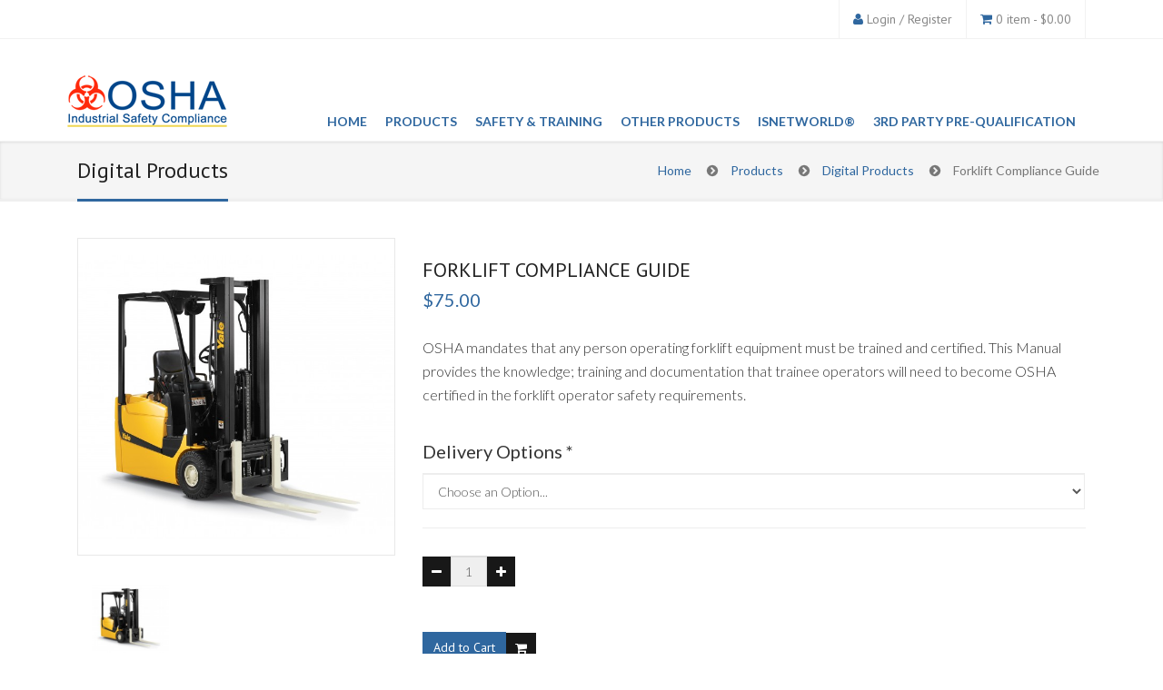

--- FILE ---
content_type: text/html; charset=UTF-8
request_url: https://www.customoshasafetymanual.com/featured/digital-products/posters-430.html
body_size: 9453
content:
<!DOCTYPE html>
<html lang="en">
<head>
<title>Forklift Compliance Guide - Digital Products - Products</title>
<meta charset="utf-8">
<meta name="description" content="&lt;p&gt;English Only - Image does not indicate product&lt;/p&gt;" />
<meta name="keywords" content="Forklift Compliance Guide" />
<meta name="robots" content="INDEX,FOLLOW" />
<link rel="icon" href="https://www.customoshasafetymanual.com/media/favicon/default/emailOshaComplianceFav.gif" type="image/x-icon" />
<link rel="shortcut icon" href="https://www.customoshasafetymanual.com/media/favicon/default/emailOshaComplianceFav.gif" type="image/x-icon" />
<meta name="viewport" content="width=device-width, initial-scale=1.0">

<link href='https://fonts.googleapis.com/css?family=PT+Sans:400,400italic,700,700italic' rel='stylesheet' type='text/css'>
<link href='https://fonts.googleapis.com/css?family=Lato:400,300,400italic,300italic,700,700italic,900' rel='stylesheet' type='text/css'>
<link href='https://fonts.googleapis.com/css?family=Exo:400,300,600,500,400italic,700italic,800,900' rel='stylesheet' type='text/css'>
<!--[if lt IE 7]>
<script type="text/javascript">
//<![CDATA[
    var BLANK_URL = 'https://www.customoshasafetymanual.com/js/blank.html';
    var BLANK_IMG = 'https://www.customoshasafetymanual.com/js/spacer.gif';
//]]>
</script>
<![endif]-->

<!--[if lt IE 9]>
<script src="https://www.customoshasafetymanual.com/skin/frontend/default/jollyany/js/html5.js"></script>
<![endif]-->

<!-- Enable media queries on older bgeneral_rowsers -->
<!--[if lt IE 9]>
<script src="https://www.customoshasafetymanual.com/skin/frontend/default/jollyany/js/respond.min.js"></script>
<![endif]-->

<script type="text/javascript">
//<![CDATA[
    var BASE_URL = 'https://www.customoshasafetymanual.com/';
//]]>
</script>

<link rel="stylesheet" type="text/css" href="https://www.customoshasafetymanual.com/js/calendar/calendar-win2k-1.css" />
<link rel="stylesheet" type="text/css" href="https://www.customoshasafetymanual.com/skin/frontend/default/jollyany/css/bootstrap.css" media="all" />
<link rel="stylesheet" type="text/css" href="https://www.customoshasafetymanual.com/skin/frontend/default/jollyany/style.css" media="all" />
<link rel="stylesheet" type="text/css" href="https://www.customoshasafetymanual.com/skin/frontend/default/jollyany/css/owl-carousel.css" media="all" />
<link rel="stylesheet" type="text/css" href="https://www.customoshasafetymanual.com/skin/frontend/default/jollyany/css/animate.min.css" media="all" />
<link rel="stylesheet" type="text/css" href="https://www.customoshasafetymanual.com/skin/frontend/default/jollyany/css/responsive.css" media="all" />
<link rel="stylesheet" type="text/css" href="https://www.customoshasafetymanual.com/skin/frontend/default/jollyany/css/flexslider.css" media="all" />
<link rel="stylesheet" type="text/css" href="https://www.customoshasafetymanual.com/skin/frontend/default/jollyany/switcher/css/switcher.css" media="all" />
<link rel="stylesheet" type="text/css" href="https://www.customoshasafetymanual.com/skin/frontend/base/default/css/featured/owl.carousel.css" media="all" />
<link rel="stylesheet" type="text/css" href="https://www.customoshasafetymanual.com/skin/frontend/base/default/css/featured/owl.theme.css" media="all" />
<link rel="stylesheet" type="text/css" href="https://www.customoshasafetymanual.com/skin/frontend/base/default/css/featured/owl.transitions.css" media="all" />
<link rel="stylesheet" type="text/css" href="https://www.customoshasafetymanual.com/skin/frontend/base/default/css/webandpeople/custommenu/custommenu.css" media="all" />
<link rel="stylesheet" type="text/css" href="https://www.customoshasafetymanual.com/skin/frontend/default/jollyany/css/prettyPhoto.css" media="all" />
<script type="text/javascript" src="https://www.customoshasafetymanual.com/js/jollyany/jquery.min.js"></script>
<script type="text/javascript" src="https://www.customoshasafetymanual.com/js/jollyany/jquery-ui.min.js"></script>
<script type="text/javascript" src="https://www.customoshasafetymanual.com/js/jollyany/bootstrap.min.js"></script>
<script type="text/javascript" src="https://www.customoshasafetymanual.com/js/prototype/prototype.js"></script>
<script type="text/javascript" src="https://www.customoshasafetymanual.com/js/lib/ccard.js"></script>
<script type="text/javascript" src="https://www.customoshasafetymanual.com/js/prototype/validation.js"></script>
<script type="text/javascript" src="https://www.customoshasafetymanual.com/js/scriptaculous/builder.js"></script>
<script type="text/javascript" src="https://www.customoshasafetymanual.com/js/scriptaculous/effects.js"></script>
<script type="text/javascript" src="https://www.customoshasafetymanual.com/js/scriptaculous/dragdrop.js"></script>
<script type="text/javascript" src="https://www.customoshasafetymanual.com/js/scriptaculous/controls.js"></script>
<script type="text/javascript" src="https://www.customoshasafetymanual.com/js/scriptaculous/slider.js"></script>
<script type="text/javascript" src="https://www.customoshasafetymanual.com/js/varien/js.js"></script>
<script type="text/javascript" src="https://www.customoshasafetymanual.com/js/varien/form.js"></script>
<script type="text/javascript" src="https://www.customoshasafetymanual.com/js/varien/menu.js"></script>
<script type="text/javascript" src="https://www.customoshasafetymanual.com/js/mage/translate.js"></script>
<script type="text/javascript" src="https://www.customoshasafetymanual.com/js/mage/cookies.js"></script>
<script type="text/javascript" src="https://www.customoshasafetymanual.com/js/varien/product_options.js"></script>
<script type="text/javascript" src="https://www.customoshasafetymanual.com/js/varien/product.js"></script>
<script type="text/javascript" src="https://www.customoshasafetymanual.com/js/varien/configurable.js"></script>
<script type="text/javascript" src="https://www.customoshasafetymanual.com/js/calendar/calendar.js"></script>
<script type="text/javascript" src="https://www.customoshasafetymanual.com/js/calendar/calendar-setup.js"></script>
<script type="text/javascript" src="https://www.customoshasafetymanual.com/js/best4mage/cpsp/jquery.history.min.js"></script>
<script type="text/javascript" src="https://www.customoshasafetymanual.com/skin/frontend/base/default/js/featured/noconflict.js"></script>
<script type="text/javascript" src="https://www.customoshasafetymanual.com/skin/frontend/base/default/js/featured/owl.carousel.js"></script>
<script type="text/javascript" src="https://www.customoshasafetymanual.com/skin/frontend/base/default/js/webandpeople/custommenu/custommenu.js"></script>
<!--[if lt IE 9]>
<script type="text/javascript" src="https://www.customoshasafetymanual.com/js/best4mage/cpsp/es5-sham.js"></script>
<![endif]-->


<link rel="stylesheet" type="text/css" href="https://www.customoshasafetymanual.com/skin/frontend/default/jollyany/switcher/css/blue.css" media="all" />

<script type="text/javascript">
//<![CDATA[
Mage.Cookies.path     = '/';
Mage.Cookies.domain   = '.www.customoshasafetymanual.com';
//]]>
</script>

<script type="text/javascript">
//<![CDATA[
optionalZipCountries = ["HK","IE","MO","PA"];
//]]>
</script>
<script type="text/javascript">//<![CDATA[
        var Translator = new Translate([]);
        //]]></script></head>
<body class=" catalog-product-view catalog-product-view product-posters categorypath-featured-digital-products-html category-digital-products" >
			<div id="topbar" class="clearfix">
	<div class="container">
		<div class="col-lg-6 col-md-6 col-sm-6 col-xs-12">
						
								</div><!-- end columns -->
		<div class="col-lg-6 col-md-6 col-sm-6 col-xs-12">
			<div class="topmenu">
				<span class="topbar-login"><i class="fa fa-user"></i> <a href="https://www.customoshasafetymanual.com/customer/account/">Login / Register</a></span>				
<span class="topbar-cart"><i class="fa fa-shopping-cart"></i> <a href="https://www.customoshasafetymanual.com/checkout/cart/">0 item - <span class="price">$0.00</span></a></span>
				<span class="top-search" onclick="toggleSearch()"><i class="fa fa-search"></i></span>
<div class="search" id="form-search-container" style="display:none">
	<form id="searchForm" action="https://www.customoshasafetymanual.com/catalogsearch/result/" method="get">
		<div class="input-group">
			<input id="search" type="text" name="q" value="" class="input-text form-control search" maxlength="128" placeholder="Search..."/>
			
			<span class="input-group-btn">
				<button type="submit" title="" class="button btn btn-primary"><i class="fa fa-search"></i></button>
			</span>
			<div id="search_autocomplete" class="search-autocomplete"></div>
			<script type="text/javascript">
			//<![CDATA[
				var searchForm = new Varien.searchForm('searchForm', 'search', '');
				searchForm.initAutocomplete('https://www.customoshasafetymanual.com/catalogsearch/ajax/suggest/', 'search_autocomplete');
			//]]>
			</script>
		</div>
	</form>
</div>

<script type="text/javascript">
	function toggleSearch(){
		jQuery(function($) {
			$('#form-search-container').fadeToggle( "fast", "linear" );
		});
	}
</script>			</div><!-- end top menu -->
			
			
			<div class="callus">
				<span class="topbar-phone">
<span class="pslogin-welcome-msg">
	
	</span></span>
			</div>
			
					</div><!-- end columns -->
	</div>
</div>


<header id="header-style-1">
	<div class="container">
		<div class="navbar yamm navbar-default">
			<div class="navbar-header">
				<button type="button" data-toggle="collapse" data-target="#navbar-collapse-1" class="navbar-toggle">
					<span class="icon-bar"></span>
					<span class="icon-bar"></span>
					<span class="icon-bar"></span>
				</button>
				
																						<div class="navbar-brand">
						<a href="https://www.customoshasafetymanual.com/" title="Osha - Industrial Safety Compliance">
							<img src="https://www.customoshasafetymanual.com/media/jollyany/logo/default/logo_1.png" alt="Osha - Industrial Safety Compliance" />
						</a>
					</div>
								
			</div>
			<div id="navbar-collapse-1" class="navbar-collapse collapse navbar-right">
				<div class="nav-container" id="wp-nav-container"></div>
<script type="text/javascript">
//<![CDATA[
var CUSTOMMENU_POPUP_WIDTH = 0;
var CUSTOMMENU_POPUP_TOP_OFFSET = 0;
var CUSTOMMENU_POPUP_DELAY_BEFORE_DISPLAYING = 150;
var CUSTOMMENU_POPUP_DELAY_BEFORE_HIDING = 100;
var CUSTOMMENU_RTL_MODE = 0;
var CUSTOMMENU_MOBILE_MENU_WIDTH_INIT = 771;
var wpCustommenuTimerShow = {};
var wpCustommenuTimerHide = {};
var wpActiveMenu = null;
var wpMobileMenuEnabled = 1;
var wpMenuAjaxUrl = '';
var wpMoblieMenuAjaxUrl = '';
var wpPopupMenuContent = '';
var wpMobileMenuContent = '';
if ($('wp-nav-container') != undefined) {
    $('wp-nav-container').update("    <div id=\"custommenu-loading\" class=\"\">\r\n        <div class=\"menu\">\r\n            <div class=\"parentMenu menu0\">\r\n                <a href=\"javascript:;\">\r\n                    <span><\/span>\r\n                <\/a>\r\n            <\/div>\r\n        <\/div>\r\n        <div class=\"clearBoth\"><\/div>\r\n    <\/div>\r\n    <div id=\"custommenu\" class=\"\" style=\"display:none;\">\r\n        <div class=\"menu\">\r\n            <div class=\"parentMenu menu0\">\r\n                <a href=\"javascript:;\">\r\n                    <span><\/span>\r\n                <\/a>\r\n            <\/div>\r\n        <\/div>\r\n        <div class=\"clearBoth\"><\/div>\r\n    <\/div>\r\n    <div id=\"custommenu-mobile\" class=\"\" style=\"display:none;\">\r\n        <div id=\"menu-button\" onclick=\"wpMenuButtonToggle()\">\r\n            <a href=\"javascript:void(0);\">\r\n                <span>Menu<\/span>\r\n            <\/a>\r\n        <\/div>\r\n        <div id=\"menu-content\" style=\"display:none;\">\r\n            <div id=\"menu-mobile-loading\" class=\"menu-mobile level0\">\r\n                <div class=\"parentMenu\">\r\n                    <a href=\"javascript:;\">\r\n                        <span><\/span>\r\n                    <\/a>\r\n                <\/div>\r\n            <\/div>\r\n            <div class=\"clearBoth\"><\/div>\r\n        <\/div>\r\n    <\/div>");
}
//]]>
</script>

<script type="text/javascript">
//<![CDATA[
Event.observe(document, 'dom:loaded', function(){
    $$('.skip-nav').each(function(element) {
        element.observe('click', function(event) {
            wpMenuButtonToggle();
        });
    });
});
//]]>
</script>
			</div>
		</div>
	</div>
</header>

		<section class="post-wrapper-top jt-shadow clearfix">
		<div class="container">
			<div class="col-lg-12">
				<h2>Digital Products</h2>
						
				<ul class="breadcrumb pull-right">
																		<li>
								<a href="https://www.customoshasafetymanual.com/" title="Go to Home Page">
									Home								</a>
							</li>
																								<li>
								<a href="https://www.customoshasafetymanual.com/featured.html" title="">
									Products								</a>
							</li>
																								<li>
								<a href="https://www.customoshasafetymanual.com/featured/digital-products.html" title="">
									Digital Products								</a>
							</li>
																								<li>Forklift Compliance Guide</li>
															</ul>
			</div>
		</div>
	</section>
		<section class="blog-wrapper">
					<div class="container">
					<script type="text/javascript">
    var optionsPrice = new Product.OptionsPrice({"priceFormat":{"pattern":"$%s","precision":2,"requiredPrecision":2,"decimalSymbol":".","groupSymbol":",","groupLength":3,"integerRequired":1},"includeTax":"false","showIncludeTax":false,"showBothPrices":false,"idSuffix":"_clone","oldPlusDisposition":0,"plusDisposition":0,"plusDispositionTax":0,"oldMinusDisposition":0,"minusDisposition":0,"productId":"237","productPrice":75,"productOldPrice":75,"priceInclTax":75,"priceExclTax":75,"skipCalculate":1,"defaultTax":8.75,"currentTax":0,"tierPrices":[],"tierPricesInclTax":[],"swatchPrices":null});
</script>

	<div class="shop_wrapper col-lg-12 col-md-12 col-sm-12 col-xs-12">
		
<form action="https://www.customoshasafetymanual.com/checkout/cart/add/uenc/aHR0cHM6Ly93d3cuY3VzdG9tb3NoYXNhZmV0eW1hbnVhbC5jb20vZmVhdHVyZWQvZGlnaXRhbC1wcm9kdWN0cy9wb3N0ZXJzLTQzMC5odG1sP19fX1NJRD1V/product/237/form_key/Ycm3SihvZqr3ywhw/" method="post" id="product_addtocart_form" class="cart">
	<input name="form_key" type="hidden" value="Ycm3SihvZqr3ywhw" />
	<div class="no-display">
		<input type="hidden" name="product" value="237" />
		<input type="hidden" name="related_product" id="related-products-field" value="" />
	</div>
	<div class="row">
		<div class="shop-left shop_item col-lg-4">
			
<div class="entry">
		<img src="https://www.customoshasafetymanual.com/media/catalog/product/cache/1/image/600x/9df78eab33525d08d6e5fb8d27136e95/f/o/forklift_compliance_guide.jpg" alt="Forklift Compliance Guide" title="Forklift Compliance Guide" class="img-responsive"/>	
	<div class="magnifier">
		<div class="buttons tooltips">
			<a href="https://www.customoshasafetymanual.com/media/catalog/product/cache/1/image/600x/9df78eab33525d08d6e5fb8d27136e95/f/o/forklift_compliance_guide.jpg" class="sf" title="" data-gal="prettyPhoto[product-gallery]"><span class="fa fa-search"></span></a>
			
						
							<a class="sg" rel="bookmark" href="https://www.customoshasafetymanual.com/catalog/product_compare/add/product/237/uenc/aHR0cHM6Ly93d3cuY3VzdG9tb3NoYXNhZmV0eW1hbnVhbC5jb20vZmVhdHVyZWQvZGlnaXRhbC1wcm9kdWN0cy9wb3N0ZXJzLTQzMC5odG1s/form_key/Ycm3SihvZqr3ywhw/" data-placement="bottom" data-toggle="tooltip" data-original-title="Compare">
					<span class="fa fa-retweet"></span>
				</a>
					</div>
	</div>
</div>
<div class="thumbnails clearfix">
	<div id="services" class="owl-carousel">
					<div class="item">
				<div class="entry first">
					<img alt="" class="img-responsive" src="https://www.customoshasafetymanual.com/media/catalog/product/cache/1/thumbnail/200x/9df78eab33525d08d6e5fb8d27136e95/f/o/forklift_compliance_guide.jpg">
					
					<div class="magnifier">
						<div class="buttons">
							<a href="https://www.customoshasafetymanual.com/media/catalog/product/cache/1/thumbnail/600x/9df78eab33525d08d6e5fb8d27136e95/f/o/forklift_compliance_guide.jpg" class="sf" title="" data-gal="prettyPhoto[product-gallery]"><span class="fa fa-search"></span></a>
						</div>
					</div>
				</div>
			</div>
			</div>
</div> 
		</div>
		<div class="shop-right col-lg-8">
			<div class="title">
				<h1 class="shorter product-name">Forklift Compliance Guide</h1>
								
									

	<p class="availability in-stock">Availability: <span>In stock</span></p>

<div class="price-box">
                                                            <span class="regular-price" id="product-price-237">
                                            <span class="price">$75.00</span>                                    </span>
                        
        </div>							</div>
			
			
			
			<div class="shop_desc">
				<p><p><span>OSHA mandates that any person operating forklift equipment must be trained and certified. This Manual provides the knowledge; training and documentation that trainee operators will need to become OSHA certified in the forklift operator safety requirements.</span></p></p>
			</div>
			
			
						
						
			
						
													<div class="featured-box featured-box-secundary bundle-box">
		<div class="box-content">

			<div class="product-options" id="product-options-wrapper">
				
    <dl>
            <dt><label class="required">Delivery Options *</label></dt>
        <dd class="last">
            <div class="input-box">
                <select name="super_attribute[137]" id="attribute137" class="form-control required-entry super-attribute-select">
                    <option>Choose an Option...</option>
                  </select>
              </div>
        </dd>
        </dl>
    <script type="text/javascript">
        var spConfig = new Product.Config({"attributes":{"137":{"id":"137","code":"delivery_options","label":"Delivery Options","options":[{"id":"5","label":"Electronic","price":"0","oldPrice":"0","products":["259"]},{"id":"6","label":"Hard Copy","price":"5","oldPrice":"5","products":["258"]}]}},"template":"$#{price}","basePrice":"75","oldPrice":"75","productId":"237","chooseText":"Choose an Option...","taxConfig":{"includeTax":false,"showIncludeTax":false,"showBothPrices":false,"defaultTax":8.75,"currentTax":0,"inclTaxTitle":"Incl. Tax"}});
    </script>
<script type="text/javascript">
//<![CDATA[
var DateOption = Class.create({

    getDaysInMonth: function(month, year)
    {
        var curDate = new Date();
        if (!month) {
            month = curDate.getMonth();
        }
        if (2 == month && !year) { // leap year assumption for unknown year
            return 29;
        }
        if (!year) {
            year = curDate.getFullYear();
        }
        return 32 - new Date(year, month - 1, 32).getDate();
    },

    reloadMonth: function(event)
    {
        var selectEl = event.findElement();
        var idParts = selectEl.id.split("_");
        if (idParts.length != 3) {
            return false;
        }
        var optionIdPrefix = idParts[0] + "_" + idParts[1];
        var month = parseInt($(optionIdPrefix + "_month").value);
        var year = parseInt($(optionIdPrefix + "_year").value);
        var dayEl = $(optionIdPrefix + "_day");

        var days = this.getDaysInMonth(month, year);

        //remove days
        for (var i = dayEl.options.length - 1; i >= 0; i--) {
            if (dayEl.options[i].value > days) {
                dayEl.remove(dayEl.options[i].index);
            }
        }

        // add days
        var lastDay = parseInt(dayEl.options[dayEl.options.length-1].value);
        for (i = lastDay + 1; i <= days; i++) {
            this.addOption(dayEl, i, i);
        }
    },

    addOption: function(select, text, value)
    {
        var option = document.createElement('OPTION');
        option.value = value;
        option.text = text;

        if (select.options.add) {
            select.options.add(option);
        } else {
            select.appendChild(option);
        }
    }
});
dateOption = new DateOption();
//]]>
</script>


<script type="text/javascript">
//<![CDATA[
enUS = {"m":{"wide":["January","February","March","April","May","June","July","August","September","October","November","December"],"abbr":["Jan","Feb","Mar","Apr","May","Jun","Jul","Aug","Sep","Oct","Nov","Dec"]}}; // en_US locale reference
Calendar._DN = ["Sunday","Monday","Tuesday","Wednesday","Thursday","Friday","Saturday"]; // full day names
Calendar._SDN = ["Sun","Mon","Tue","Wed","Thu","Fri","Sat"]; // short day names
Calendar._FD = 0; // First day of the week. "0" means display Sunday first, "1" means display Monday first, etc.
Calendar._MN = ["January","February","March","April","May","June","July","August","September","October","November","December"]; // full month names
Calendar._SMN = ["Jan","Feb","Mar","Apr","May","Jun","Jul","Aug","Sep","Oct","Nov","Dec"]; // short month names
Calendar._am = "AM"; // am/pm
Calendar._pm = "PM";

// tooltips
Calendar._TT = {};
Calendar._TT["INFO"] = "About the calendar";

Calendar._TT["ABOUT"] =
"DHTML Date/Time Selector\n" +
"(c) dynarch.com 2002-2005 / Author: Mihai Bazon\n" +
"For latest version visit: http://www.dynarch.com/projects/calendar/\n" +
"Distributed under GNU LGPL. See http://gnu.org/licenses/lgpl.html for details." +
"\n\n" +
"Date selection:\n" +
"- Use the \xab, \xbb buttons to select year\n" +
"- Use the " + String.fromCharCode(0x2039) + ", " + String.fromCharCode(0x203a) + " buttons to select month\n" +
"- Hold mouse button on any of the above buttons for faster selection.";
Calendar._TT["ABOUT_TIME"] = "\n\n" +
"Time selection:\n" +
"- Click on any of the time parts to increase it\n" +
"- or Shift-click to decrease it\n" +
"- or click and drag for faster selection.";

Calendar._TT["PREV_YEAR"] = "Prev. year (hold for menu)";
Calendar._TT["PREV_MONTH"] = "Prev. month (hold for menu)";
Calendar._TT["GO_TODAY"] = "Go Today";
Calendar._TT["NEXT_MONTH"] = "Next month (hold for menu)";
Calendar._TT["NEXT_YEAR"] = "Next year (hold for menu)";
Calendar._TT["SEL_DATE"] = "Select date";
Calendar._TT["DRAG_TO_MOVE"] = "Drag to move";
Calendar._TT["PART_TODAY"] = ' (' + "today" + ')';

// the following is to inform that "%s" is to be the first day of week
Calendar._TT["DAY_FIRST"] = "Display %s first";

// This may be locale-dependent. It specifies the week-end days, as an array
// of comma-separated numbers. The numbers are from 0 to 6: 0 means Sunday, 1
// means Monday, etc.
Calendar._TT["WEEKEND"] = "0,6";

Calendar._TT["CLOSE"] = "Close";
Calendar._TT["TODAY"] = "today";
Calendar._TT["TIME_PART"] = "(Shift-)Click or drag to change value";

// date formats
Calendar._TT["DEF_DATE_FORMAT"] = "%b %e, %Y";
Calendar._TT["TT_DATE_FORMAT"] = "%B %e, %Y";

Calendar._TT["WK"] = "Week";
Calendar._TT["TIME"] = "Time:";
//]]>
</script>

			</div>

		<div class="clearer"></div>
		</div>
	</div>
<div class="product-options-bottom">
    <div class="price-box">
                                                            <span class="regular-price" id="product-price-237_clone">
                                            <span class="price">$75.00</span>                                    </span>
                        
        </div>
<div class="shop_meta">
	<div class="pull-left">
		<div class="btn-shop">
			<div class="form-inline">
				<div class="form-group has-success has-feedback">
					<span onclick="minusQty('qty')"><i class="fa fa-minus"></i></span>
					<input type="text" class="form-control" title="Qty" value="1" name="qty" id="qty"/>
					<span onclick="plusQty('qty')"><i class="fa fa-plus"></i></span>
				</div>
			</div>
		</div>
	</div>
</div>

<div class="pull-left addtocartProduct">
	<div class="btn-shop">
		<a class="btn woo_btn btn-primary" href="#" onclick="productAddToCartForm.submit(this); return false">Add to Cart</a> 
		<a onclick="productAddToCartForm.submit(this); return false"><span><i class="fa fa-shopping-cart"></i></span></a>
	</div>
</div>
	
		<script type="text/javascript">
		function plusQty(qtyInput){
			if(jQuery('#'+qtyInput).attr('disabled')!='disabled'){
				qty = $(qtyInput).value;
				qty = parseInt(qty);
				qty++;
				$(qtyInput).value = qty;
			}
		}
		
		function minusQty(qtyInput){
			if(jQuery('#'+qtyInput).attr('disabled')!='disabled'){
				qty = $(qtyInput).value;
				qty = parseInt(qty);
				
				if(qty>1){
					qty--;
					$(qtyInput).value = qty;
				}
			}
		}
	</script>
</div>
																						</div>
		<div class="clearer"></div>
			
	</div>
</form>
<div class="clearfix"></div>
		
		
									<div id="shop_features" class="tabbable">
				<ul class="nav nav-tabs">
											<li class="active">
							<a href="#box-description" data-toggle="tab">
																	Description															</a>
						</li>
											<li>
							<a href="#box-additional" data-toggle="tab">
																	Aditional Information															</a>
						</li>
															
										
									</ul>
				<div class="tab-content">
											<div class="tab-pane active" id="box-description">
							    <div class="std">
        <p>English Only - Image does not indicate product</p>    </div>
						</div>
											<div class="tab-pane" id="box-additional">
							   <table class="table table-striped push-top">
        <tbody>
                    <tr>
                <th>Additional Information</th>
                <td>No</td>
            </tr>
                </tbody>
    </table>
						</div>
										
										
										
									</div>
			</div>
				
		
		<div class="col-md-6 product-shop">
			<div class="summary entry-summary">

				
				
				
			
				
				
				
				
							</div>
		</div>

	<div class="row" id="config-container">
		<div class="col-md-12 product-configurable">
			
		</div>
	</div>



<script type="text/javascript">
//<![CDATA[
	var productAddToCartForm = new VarienForm('product_addtocart_form');
	productAddToCartForm.submit = function(button, url) {
		if (this.validator.validate()) {
			var form = this.form;
			var oldUrl = form.action;

			if (url) {
			   form.action = url;
			}
			var e = null;
			try {
				this.form.submit();
			} catch (e) {
			}
			this.form.action = oldUrl;
			if (e) {
				throw e;
			}

			if (button && button != 'undefined') {
				button.disabled = true;
			}
		}
	}.bind(productAddToCartForm);

	productAddToCartForm.submitLight = function(button, url){
		if(this.validator) {
			var nv = Validation.methods;
			delete Validation.methods['required-entry'];
			delete Validation.methods['validate-one-required'];
			delete Validation.methods['validate-one-required-by-name'];
			// Remove custom datetime validators
			for (var methodName in Validation.methods) {
				if (methodName.match(/^validate-datetime-.*/i)) {
					delete Validation.methods[methodName];
				}
			}

			if (this.validator.validate()) {
				if (url) {
					this.form.action = url;
				}
				this.form.submit();
			}
			Object.extend(Validation.methods, nv);
		}
	}.bind(productAddToCartForm);
	
	function configProduct(){
		jQuery('html, body').animate({scrollTop:jQuery('#config-container').offset().top - 60}, 'slow');
	}
	jQuery('#super-product-table tbody tr:eq(0) .product-quantity input').val(1);
	var checkAddtionalTab = jQuery('#box-additional td').text();
	if(checkAddtionalTab == 'N/A' || checkAddtionalTab == 'No')
	{
		jQuery('.nav-tabs li:last').hide();
		jQuery('#box-additional').hide();
	}
//]]>
</script>


<div class="product-view">
    <div class="product-collateral">
                    </div>
</div>


	</div>

<script type="text/javascript">
    var lifetime = 3600;
    var expireAt = Mage.Cookies.expires;
    if (lifetime > 0) {
        expireAt = new Date();
        expireAt.setTime(expireAt.getTime() + lifetime * 1000);
    }
    Mage.Cookies.set('external_no_cache', 1, expireAt);
</script>
					</div>
				
			</section>
		
	

	
<section class="make-bg-full">
	<div class="calloutbox-full-mini">
<div class="container">
<div class="messagebox">
<h3>If you would like to speak with one of our customer support staff members please give us a call at</h3>
<a class="btn btn-dark btn-lg" href="#"><b>888&shy;-512&shy;-1295</b></a></div>
</div>
</div></section>


<!--<footer id="footer-style-2">
	<div class="container">
		<div class="col-lg-3 col-md-3 col-sm-6 col-xs-12">
			<div class="widget">
														<img src="" alt="" class="padding-top"/>
									<img src="" alt="" class="padding-top"/>
									
											</div>
		</div>
		<div class="col-lg-9 col-md-9 col-sm-6 col-xs-12">
			<div class="widget">
				<div class="title">
					<h3>Our Links</h3>
				</div>
				
				
			</div>
		</div>
		
		
	</div>
</footer>-->

<section id="copyrights">
	<div class="container">
		<div class="col-lg-5 col-md-6 col-sm-12">
			<div class="copyright-text">
				<p>&copy; 2019 Osha - Industrial Safety Compliance Store. All Rights Reserved.</p>
			</div>
		</div>
		<div class="col-lg-7 col-md-6 col-sm-12 clearfix">
			<div class="footer-menu">
				<ul class="menu">
										<ul><!--<li><a href="https://www.customoshasafetymanual.com/about-us/">About Us</a></li>-->
<li><a href="https://www.customoshasafetymanual.com/contacts/">Contact Us</a></li>
<li><a href="https://www.customoshasafetymanual.com/terms-of-use/" target="_blank">Terms of Use</a></li>
<li><a href="https://www.customoshasafetymanual.com/privacy-policy/?___store=default" target="_blank">Privacy Policy</a></li>
<!--<li><a href="https://www.customoshasafetymanual.com/industries-services/">Industries Services</a></li>--></ul>				</ul>
			</div>
		</div> 
	</div>
</section>
		
	<div class="dmtop">Scroll to Top</div>
<script src="https://www.customoshasafetymanual.com/skin/frontend/default/jollyany/js/menu.js"></script>
<script src="https://www.customoshasafetymanual.com/skin/frontend/default/jollyany/js/owl.carousel.min.js"></script>
<script src="https://www.customoshasafetymanual.com/skin/frontend/default/jollyany/js/jquery.parallax-1.1.3.js"></script>
<script src="https://www.customoshasafetymanual.com/skin/frontend/default/jollyany/js/jquery.simple-text-rotator.js"></script>
<script src="https://www.customoshasafetymanual.com/skin/frontend/default/jollyany/js/wow.min.js"></script>
<script src="https://www.customoshasafetymanual.com/skin/frontend/default/jollyany/js/jquery.fitvids.js"></script>
<script src="https://www.customoshasafetymanual.com/skin/frontend/default/jollyany/js/custom.js"></script>
<script src="https://www.customoshasafetymanual.com/skin/frontend/default/jollyany/js/jquery.isotope.min.js"></script>
<script src="https://www.customoshasafetymanual.com/skin/frontend/default/jollyany/js/custom-portfolio.js"></script>
<script src="https://www.customoshasafetymanual.com/skin/frontend/default/jollyany/rs-plugin/js/jquery.themepunch.plugins.min.js"></script>

	<script src="https://www.customoshasafetymanual.com/skin/frontend/default/jollyany/js/jquery.prettyPhoto.js"></script>
	<script type="text/javascript">
		jQuery('a[data-gal]').each(function() {
			jQuery(this).attr('rel', jQuery(this).data('gal'));
		});  	
		jQuery("a[data-gal^='prettyPhoto']").prettyPhoto({animationSpeed:'slow',slideshow:false,overlay_gallery: false,theme:'light_square',social_tools:false,deeplinking:false});
	</script>



<script type="text/javascript">
//<![CDATA[
if ($('custommenu') != undefined) {
    $('custommenu').update("<div class=\"menu\">\r\n    <div class=\"parentMenu menu0\">\r\n        <a href=\"https:\/\/www.customoshasafetymanual.com\/\">\r\n            <span>Home<\/span>\r\n        <\/a>\r\n    <\/div>\r\n<\/div>\r\n<div id=\"menu62\" class=\"menu act\" onmouseover=\"wpShowMenuPopup(this, event, 'popup62');\" onmouseout=\"wpHideMenuPopup(this, event, 'popup62', 'menu62')\">\n<div class=\"parentMenu\">\n<a  class=\"level0 act\" href=\"javascript:void(0);\" rel=\"https:\/\/www.customoshasafetymanual.com\/featured.html\">\n<span>Products<\/span>\n<\/a>\n<\/div>\n<\/div>\n<div id=\"menu56\" class=\"menu\" onmouseover=\"wpShowMenuPopup(this, event, 'popup56');\" onmouseout=\"wpHideMenuPopup(this, event, 'popup56', 'menu56')\">\n<div class=\"parentMenu\">\n<a  class=\"level0\" href=\"javascript:void(0);\" rel=\"https:\/\/www.customoshasafetymanual.com\/safety-and-training.html\">\n<span>Safety &amp; Training<\/span>\n<\/a>\n<\/div>\n<\/div>\n<div id=\"menu57\" class=\"menu\" onmouseover=\"wpShowMenuPopup(this, event, 'popup57');\" onmouseout=\"wpHideMenuPopup(this, event, 'popup57', 'menu57')\">\n<div class=\"parentMenu\">\n<a  class=\"level0\" href=\"javascript:void(0);\" rel=\"https:\/\/www.customoshasafetymanual.com\/other-products.html\">\n<span>Other Products<\/span>\n<\/a>\n<\/div>\n<\/div>\n<div id=\"menu58\" class=\"menu\" onmouseover=\"wpShowMenuPopup(this, event, 'popup58');\" onmouseout=\"wpHideMenuPopup(this, event, 'popup58', 'menu58')\">\n<div class=\"parentMenu\">\n<a  class=\"level0\" href=\"javascript:void(0);\" rel=\"https:\/\/www.customoshasafetymanual.com\/isnetworld.html\">\n<span>ISNetworld&reg;<\/span>\n<\/a>\n<\/div>\n<\/div>\n<div id=\"menu6\" class=\"menu\">\n<div class=\"parentMenu\">\n<a  class=\"level0\" href=\"https:\/\/www.customoshasafetymanual.com\/3rd-party-pre-qualification.html\">\n<span>3rd Party Pre-Qualification<\/span>\n<\/a>\n<\/div>\n<\/div>\r\n<div class=\"clearBoth\"><\/div>");
}
wpPopupMenuContent = "<div id=\"popup62\" class=\"wp-custom-menu-popup\" onmouseout=\"wpHideMenuPopup(this, event, 'popup62', 'menu62')\" onmouseover=\"wpPopupOver(this, event, 'popup62', 'menu62')\">\n<div class=\"block1\">\n<div class=\"column first odd\"><div class=\"itemMenu level1\"><a class=\"itemMenuName level1 act\" href=\"https:\/\/www.customoshasafetymanual.com\/featured\/digital-products.html\"><span>Digital Products<\/span><\/a><div class=\"itemSubMenu level1\"><div class=\"itemMenu level2\"><a class=\"itemMenuName level2\" href=\"https:\/\/www.customoshasafetymanual.com\/featured\/digital-products\/osha-safety-manuals.html\"><span>OSHA Safety Manuals<\/span><\/a><a class=\"itemMenuName level2\" href=\"https:\/\/www.customoshasafetymanual.com\/featured\/digital-products\/compliance-guides.html\"><span>Compliance Guides<\/span><\/a><\/div><\/div><\/div><\/div><div class=\"column last even\"><div class=\"itemMenu level1\"><a class=\"itemMenuName level1\" href=\"https:\/\/www.customoshasafetymanual.com\/featured\/hard-copy-products.html\"><span>Hard Copy Products<\/span><\/a><div class=\"itemSubMenu level1\"><div class=\"itemMenu level2\"><a class=\"itemMenuName level2\" href=\"https:\/\/www.customoshasafetymanual.com\/featured\/hard-copy-products\/osha-safety-manuals.html\"><span>OSHA Safety Manuals<\/span><\/a><a class=\"itemMenuName level2\" href=\"https:\/\/www.customoshasafetymanual.com\/featured\/hard-copy-products\/isnetworld-compliance-packages.html\"><span>ISNetworld Compliance<\/span><\/a><a class=\"itemMenuName level2\" href=\"https:\/\/www.customoshasafetymanual.com\/featured\/hard-copy-products\/posters.html\"><span>Posters<\/span><\/a><a class=\"itemMenuName level2\" href=\"https:\/\/www.customoshasafetymanual.com\/featured\/hard-copy-products\/compliance-guides.html\"><span>Compliance Guides<\/span><\/a><\/div><\/div><\/div><\/div>\n<div class=\"clearBoth\"><\/div>\n<\/div>\n<\/div>\n<div id=\"popup56\" class=\"wp-custom-menu-popup\" onmouseout=\"wpHideMenuPopup(this, event, 'popup56', 'menu56')\" onmouseover=\"wpPopupOver(this, event, 'popup56', 'menu56')\">\n<div class=\"block1\">\n<div class=\"column first odd\"><div class=\"itemMenu level1\"><a class=\"itemMenuName level1\" href=\"https:\/\/www.customoshasafetymanual.com\/safety-and-training\/pro-series-a1-and-a2.html\"><span>Pro Series A1 and A2<\/span><\/a><a class=\"itemMenuName level1\" href=\"https:\/\/www.customoshasafetymanual.com\/safety-and-training\/dvd-training-kits.html\"><span>DVD Training Kits<\/span><\/a><a class=\"itemMenuName level1\" href=\"https:\/\/www.customoshasafetymanual.com\/safety-and-training\/training-kit-booklets.html\"><span>Training Kit Booklets<\/span><\/a><a class=\"itemMenuName level1\" href=\"https:\/\/www.customoshasafetymanual.com\/safety-and-training\/employee-safety-training-booklets.html\"><span>Employee Safety Training<\/span><\/a><\/div><\/div><div class=\"column last even\"><div class=\"itemMenu level1\"><a class=\"itemMenuName level1\" href=\"https:\/\/www.customoshasafetymanual.com\/safety-and-training\/posters.html\"><span>Posters<\/span><\/a><a class=\"itemMenuName level1\" href=\"https:\/\/www.customoshasafetymanual.com\/safety-and-training\/safety-meetings-talks.html\"><span>Safety Meetings\/Talks<\/span><\/a><a class=\"itemMenuName level1\" href=\"https:\/\/www.customoshasafetymanual.com\/safety-and-training\/safety-awareness-videos.html\"><span>Safety Awareness Videos<\/span><\/a><a class=\"itemMenuName level1\" href=\"https:\/\/www.customoshasafetymanual.com\/safety-and-training\/safety-supplies.html\"><span>Safety Supplies<\/span><\/a><\/div><\/div>\n<div class=\"clearBoth\"><\/div>\n<\/div>\n<\/div>\n<div id=\"popup57\" class=\"wp-custom-menu-popup\" onmouseout=\"wpHideMenuPopup(this, event, 'popup57', 'menu57')\" onmouseover=\"wpPopupOver(this, event, 'popup57', 'menu57')\">\n<div class=\"block1\">\n<div class=\"column first odd\"><div class=\"itemMenu level1\"><a class=\"itemMenuName level1\" href=\"https:\/\/www.customoshasafetymanual.com\/other-products\/quality-assurance.html\"><span>Quality Assurance<\/span><\/a><a class=\"itemMenuName level1\" href=\"https:\/\/www.customoshasafetymanual.com\/other-products\/site-specific-safety-plans.html\"><span>Site-Specific Safety Plans<\/span><\/a><\/div><\/div><div class=\"column last even\"><div class=\"itemMenu level1\"><a class=\"itemMenuName level1\" href=\"https:\/\/www.customoshasafetymanual.com\/other-products\/ghs-compliance-products.html\"><span>Global Harmonization<\/span><\/a><a class=\"itemMenuName level1\" href=\"https:\/\/www.customoshasafetymanual.com\/other-products\/annual-service-agreements.html\"><span>Annual Service Agreements<\/span><\/a><\/div><\/div>\n<div class=\"clearBoth\"><\/div>\n<\/div>\n<\/div>\n<div id=\"popup58\" class=\"wp-custom-menu-popup\" onmouseout=\"wpHideMenuPopup(this, event, 'popup58', 'menu58')\" onmouseover=\"wpPopupOver(this, event, 'popup58', 'menu58')\">\n<div class=\"block1\">\n<div class=\"column first odd\"><div class=\"itemMenu level1\"><a class=\"itemMenuName level1\" href=\"https:\/\/www.customoshasafetymanual.com\/isnetworld\/isnetworld-ravs-chapters.html\"><span>ISNetworld RAVS Chapters<\/span><\/a><\/div><\/div><div class=\"column last even\"><div class=\"itemMenu level1\"><a class=\"itemMenuName level1\" href=\"https:\/\/www.customoshasafetymanual.com\/isnetworld\/isnetworld-compliance.html\"><span>ISNetworld Compliance<\/span><\/a><\/div><\/div>\n<div class=\"clearBoth\"><\/div>\n<\/div>\n<\/div>";
//]]>
</script>
<script type="text/javascript">
//<![CDATA[
wpMobileMenuContent = "<div id=\"menu-mobile-0\" class=\"menu-mobile level0\">\r\n    <div class=\"parentMenu\">\r\n        <a href=\"https:\/\/www.customoshasafetymanual.com\/\">\r\n            <span>Home<\/span>\r\n        <\/a>\r\n    <\/div>\r\n<\/div>\r\n<div id=\"menu-mobile-62\" class=\"menu-mobile level0 act\">\n<div class=\"parentMenu\">\n<a class=\"level0 act\" href=\"https:\/\/www.customoshasafetymanual.com\/featured.html\">\n<span>Products<\/span>\n<\/a>\n<span class=\"button\" rel=\"submenu-mobile-62\" onclick=\"wpSubMenuToggle(this, 'menu-mobile-62', 'submenu-mobile-62');\">&nbsp;<\/span>\n<\/div>\n<div id=\"submenu-mobile-62\" rel=\"level0\" class=\"wp-custom-menu-submenu\" style=\"display: none;\">\n<div id=\"menu-mobile-12\" class=\"itemMenu level1 act\"><div class=\"parentMenu\"><a class=\"itemMenuName level1 act\" href=\"https:\/\/www.customoshasafetymanual.com\/featured\/digital-products.html\"><span>Digital Products<\/span><\/a><span class=\"button\" rel=\"submenu-mobile-12\" onclick=\"wpSubMenuToggle(this, 'menu-mobile-12', 'submenu-mobile-12');\">&nbsp;<\/span><\/div><div id=\"submenu-mobile-12\" rel=\"level1\" class=\"wp-custom-menu-submenu level1\" style=\"display: none;\"><div id=\"menu-mobile-13\" class=\"itemMenu level2\"><div class=\"parentMenu\"><a class=\"itemMenuName level2\" href=\"https:\/\/www.customoshasafetymanual.com\/featured\/digital-products\/osha-safety-manuals.html\"><span>OSHA Safety Manuals<\/span><\/a><\/div><\/div><div id=\"menu-mobile-15\" class=\"itemMenu level2\"><div class=\"parentMenu\"><a class=\"itemMenuName level2\" href=\"https:\/\/www.customoshasafetymanual.com\/featured\/digital-products\/compliance-guides.html\"><span>Compliance Guides<\/span><\/a><\/div><\/div><div class=\"clearBoth\"><\/div><\/div><\/div><div id=\"menu-mobile-16\" class=\"itemMenu level1\"><div class=\"parentMenu\"><a class=\"itemMenuName level1\" href=\"https:\/\/www.customoshasafetymanual.com\/featured\/hard-copy-products.html\"><span>Hard Copy Products<\/span><\/a><span class=\"button\" rel=\"submenu-mobile-16\" onclick=\"wpSubMenuToggle(this, 'menu-mobile-16', 'submenu-mobile-16');\">&nbsp;<\/span><\/div><div id=\"submenu-mobile-16\" rel=\"level1\" class=\"wp-custom-menu-submenu level1\" style=\"display: none;\"><div id=\"menu-mobile-17\" class=\"itemMenu level2\"><div class=\"parentMenu\"><a class=\"itemMenuName level2\" href=\"https:\/\/www.customoshasafetymanual.com\/featured\/hard-copy-products\/osha-safety-manuals.html\"><span>OSHA Safety Manuals<\/span><\/a><\/div><\/div><div id=\"menu-mobile-18\" class=\"itemMenu level2\"><div class=\"parentMenu\"><a class=\"itemMenuName level2\" href=\"https:\/\/www.customoshasafetymanual.com\/featured\/hard-copy-products\/isnetworld-compliance-packages.html\"><span>ISNetworld Compliance<\/span><\/a><\/div><\/div><div id=\"menu-mobile-19\" class=\"itemMenu level2\"><div class=\"parentMenu\"><a class=\"itemMenuName level2\" href=\"https:\/\/www.customoshasafetymanual.com\/featured\/hard-copy-products\/posters.html\"><span>Posters<\/span><\/a><\/div><\/div><div id=\"menu-mobile-20\" class=\"itemMenu level2\"><div class=\"parentMenu\"><a class=\"itemMenuName level2\" href=\"https:\/\/www.customoshasafetymanual.com\/featured\/hard-copy-products\/compliance-guides.html\"><span>Compliance Guides<\/span><\/a><\/div><\/div><div class=\"clearBoth\"><\/div><\/div><\/div>\n<div class=\"clearBoth\"><\/div>\n<\/div>\n<\/div>\n<div id=\"menu-mobile-56\" class=\"menu-mobile level0\">\n<div class=\"parentMenu\">\n<a class=\"level0\" href=\"https:\/\/www.customoshasafetymanual.com\/safety-and-training.html\">\n<span>Safety &amp; Training<\/span>\n<\/a>\n<span class=\"button\" rel=\"submenu-mobile-56\" onclick=\"wpSubMenuToggle(this, 'menu-mobile-56', 'submenu-mobile-56');\">&nbsp;<\/span>\n<\/div>\n<div id=\"submenu-mobile-56\" rel=\"level0\" class=\"wp-custom-menu-submenu\" style=\"display: none;\">\n<div id=\"menu-mobile-22\" class=\"itemMenu level1\"><div class=\"parentMenu\"><a class=\"itemMenuName level1\" href=\"https:\/\/www.customoshasafetymanual.com\/safety-and-training\/pro-series-a1-and-a2.html\"><span>Pro Series A1 and A2<\/span><\/a><\/div><\/div><div id=\"menu-mobile-10\" class=\"itemMenu level1\"><div class=\"parentMenu\"><a class=\"itemMenuName level1\" href=\"https:\/\/www.customoshasafetymanual.com\/safety-and-training\/dvd-training-kits.html\"><span>DVD Training Kits<\/span><\/a><\/div><\/div><div id=\"menu-mobile-63\" class=\"itemMenu level1\"><div class=\"parentMenu\"><a class=\"itemMenuName level1\" href=\"https:\/\/www.customoshasafetymanual.com\/safety-and-training\/training-kit-booklets.html\"><span>Training Kit Booklets<\/span><\/a><\/div><\/div><div id=\"menu-mobile-43\" class=\"itemMenu level1\"><div class=\"parentMenu\"><a class=\"itemMenuName level1\" href=\"https:\/\/www.customoshasafetymanual.com\/safety-and-training\/employee-safety-training-booklets.html\"><span>Employee Safety Training<\/span><\/a><\/div><\/div><div id=\"menu-mobile-8\" class=\"itemMenu level1\"><div class=\"parentMenu\"><a class=\"itemMenuName level1\" href=\"https:\/\/www.customoshasafetymanual.com\/safety-and-training\/posters.html\"><span>Posters<\/span><\/a><\/div><\/div><div id=\"menu-mobile-47\" class=\"itemMenu level1\"><div class=\"parentMenu\"><a class=\"itemMenuName level1\" href=\"https:\/\/www.customoshasafetymanual.com\/safety-and-training\/safety-meetings-talks.html\"><span>Safety Meetings\/Talks<\/span><\/a><\/div><\/div><div id=\"menu-mobile-64\" class=\"itemMenu level1\"><div class=\"parentMenu\"><a class=\"itemMenuName level1\" href=\"https:\/\/www.customoshasafetymanual.com\/safety-and-training\/safety-awareness-videos.html\"><span>Safety Awareness Videos<\/span><\/a><\/div><\/div><div id=\"menu-mobile-42\" class=\"itemMenu level1\"><div class=\"parentMenu\"><a class=\"itemMenuName level1\" href=\"https:\/\/www.customoshasafetymanual.com\/safety-and-training\/safety-supplies.html\"><span>Safety Supplies<\/span><\/a><\/div><\/div>\n<div class=\"clearBoth\"><\/div>\n<\/div>\n<\/div>\n<div id=\"menu-mobile-57\" class=\"menu-mobile level0\">\n<div class=\"parentMenu\">\n<a class=\"level0\" href=\"https:\/\/www.customoshasafetymanual.com\/other-products.html\">\n<span>Other Products<\/span>\n<\/a>\n<span class=\"button\" rel=\"submenu-mobile-57\" onclick=\"wpSubMenuToggle(this, 'menu-mobile-57', 'submenu-mobile-57');\">&nbsp;<\/span>\n<\/div>\n<div id=\"submenu-mobile-57\" rel=\"level0\" class=\"wp-custom-menu-submenu\" style=\"display: none;\">\n<div id=\"menu-mobile-48\" class=\"itemMenu level1\"><div class=\"parentMenu\"><a class=\"itemMenuName level1\" href=\"https:\/\/www.customoshasafetymanual.com\/other-products\/quality-assurance.html\"><span>Quality Assurance<\/span><\/a><\/div><\/div><div id=\"menu-mobile-49\" class=\"itemMenu level1\"><div class=\"parentMenu\"><a class=\"itemMenuName level1\" href=\"https:\/\/www.customoshasafetymanual.com\/other-products\/site-specific-safety-plans.html\"><span>Site-Specific Safety Plans<\/span><\/a><\/div><\/div><div id=\"menu-mobile-50\" class=\"itemMenu level1\"><div class=\"parentMenu\"><a class=\"itemMenuName level1\" href=\"https:\/\/www.customoshasafetymanual.com\/other-products\/ghs-compliance-products.html\"><span>Global Harmonization<\/span><\/a><\/div><\/div><div id=\"menu-mobile-45\" class=\"itemMenu level1\"><div class=\"parentMenu\"><a class=\"itemMenuName level1\" href=\"https:\/\/www.customoshasafetymanual.com\/other-products\/annual-service-agreements.html\"><span>Annual Service Agreements<\/span><\/a><\/div><\/div>\n<div class=\"clearBoth\"><\/div>\n<\/div>\n<\/div>\n<div id=\"menu-mobile-58\" class=\"menu-mobile level0\">\n<div class=\"parentMenu\">\n<a class=\"level0\" href=\"https:\/\/www.customoshasafetymanual.com\/isnetworld.html\">\n<span>ISNetworld&reg;<\/span>\n<\/a>\n<span class=\"button\" rel=\"submenu-mobile-58\" onclick=\"wpSubMenuToggle(this, 'menu-mobile-58', 'submenu-mobile-58');\">&nbsp;<\/span>\n<\/div>\n<div id=\"submenu-mobile-58\" rel=\"level0\" class=\"wp-custom-menu-submenu\" style=\"display: none;\">\n<div id=\"menu-mobile-14\" class=\"itemMenu level1\"><div class=\"parentMenu\"><a class=\"itemMenuName level1\" href=\"https:\/\/www.customoshasafetymanual.com\/isnetworld\/isnetworld-ravs-chapters.html\"><span>ISNetworld RAVS Chapters<\/span><\/a><\/div><\/div><div id=\"menu-mobile-4\" class=\"itemMenu level1\"><div class=\"parentMenu\"><a class=\"itemMenuName level1\" href=\"https:\/\/www.customoshasafetymanual.com\/isnetworld\/isnetworld-compliance.html\"><span>ISNetworld Compliance<\/span><\/a><\/div><\/div>\n<div class=\"clearBoth\"><\/div>\n<\/div>\n<\/div>\n<div id=\"menu-mobile-6\" class=\"menu-mobile level0\">\n<div class=\"parentMenu\">\n<a class=\"level0\" href=\"https:\/\/www.customoshasafetymanual.com\/3rd-party-pre-qualification.html\">\n<span>3rd Party Pre-Qualification<\/span>\n<\/a>\n<\/div>\n<\/div>\r\n<div class=\"clearBoth\"><\/div>";
wpCustomMenuMobileToggle();
Event.observe(window, 'resize', function() {
    wpCustomMenuMobileToggle();
});
//]]>
</script>
</body>
</html>


--- FILE ---
content_type: text/css
request_url: https://www.customoshasafetymanual.com/skin/frontend/default/jollyany/css/responsive.css
body_size: 144
content:
@media (max-width: 1200px) {
	#topbar .social-icons{display:none}
	.footer-menu ul{float:left}
}
@media (max-width: 1020px){
	#topbar .callus{display:none}
}
@media (max-width: 800px) {
	
}
@media (max-width: 767px) {
	.group-featured-box .btn-shop .form-control{
	  display: inline-block;
	}
	
	.group-featured-box table.table tr .product-price{
		display:none
	}
	#topbar .container .col-xs-12{
		width:50%;
	}
}
@media (max-width: 640px) {
	#header-style-1 {
    padding-top: 5px;
}
	#topbar .col-xs-12, #topbar .container{padding:0 !important}
	#topbar .social-icons{display:none}
	#topbar .container .col-xs-12{
		width:100%;
	}
	#topbar .drop-box{display:none}
	#drop-currencies{margin-left:38%}
	#topbar .topmenu div.search{ border:none; box-shadow:0 0 0 0; position:static; margin:auto; width:300px}
	.footer-menu .menu li{display:block; width:100%; text-align:left; height:20px; line-height:20px}
	#topbar .top-search{display:none}

}

--- FILE ---
content_type: text/css
request_url: https://www.customoshasafetymanual.com/skin/frontend/default/jollyany/switcher/css/switcher.css
body_size: 1499
content:
.demo_changer{ 
    z-index: 900; 
    position: fixed;
    left: -231px;
    top: 80px; 
}

.demo_changer .dropdown-menu > li > a:hover, .dropdown-menu > li > a:focus {
	background:#fff;
}

.demo_changer select:active,
.demo_changer select:focus,
.demo_changer select:hover,
.demo_changer .button:active,
.demo_changer .button:focus,
.demo_changer .button:hover,
.demo_changer .btn:active,
.demo_changer .btn:focus,
.demo_changer .btn:hover,
.demo_changer .button:active,
.demo_changer .button:focus,
.demo_changer .button:hover {
	box-shadow:none !important;
}
.demo_changer .button {
    -moz-user-select: none;
    background-image: none;
    border: 1px solid #ddd;
    border-radius: 3px;
    cursor: pointer;
    display: inline-block;
    font-size: 14px;
    font-weight: normal;
	background:#fff;
    line-height: 1.42857;
    margin-bottom: 0;
	width:145px !important;
    padding: 6px 12px;
    text-align: center;
    vertical-align: middle;
    white-space: nowrap;
}
.demo_changer .img-thumbnail {
    height: 35px;
    margin-bottom: 5px;
    width: 46.5% !important;
    padding: 3px;
}
.demo_changer img {
    margin: 2.4px !important;
    width: 29px !important;
    height: 29px;
}

.demo_changer h4 {
	padding-bottom:0;
}
.demo_changer i {color:#fff;font-size:21px;}

.demo_changer .btn{ 
	margin-top:10px;
}
.demo_changer .demo-icon{
    cursor: pointer;
	text-align:center;
    float: right;
    height: 37px;
	line-height:40px;
	-webkit-border-radius:0 16px 16px 0;
	-moz-border-radius:0 16px 16px 0;
	border-radius:0 16px 16px 0;
    width: 40px;
}
.demo_changer .demo-icon:after {
	
	}
.demo_changer .form_holder {
	background: #fff;
    float: right;
	padding:20px;
    width: 230px;
}

.demo_changer .form_holder p{
    font-size: 12px;
}

.demo_changer .form_holder input{
    width: 55px;
	border-radius: 0 10px 10px 0;
	box-shadow: none;
}
.color_display_2 {
   clear: both;
    color: #FFFFFF;
    display: inline-block;
    font-size: 12px;
	width:31px !important;
	height:31px;
    margin-bottom: 7px;
    padding: 4px 10px;
    text-align: center;
    text-shadow: 0 -1px 0 rgba(0, 0, 0, 0.3);
    text-transform: uppercase;
	box-shadow: 0 1px 0 rgba(255, 255, 255, 0.3) inset, 0 0 2px rgba(255, 255, 255, 0.3) inset, 0 1px 2px rgba(0, 0, 0, 0.29);
}

.color_display_2 a{
    color: #fff;
    text-decoration: none;
}

.color_display_2 a:focus,
.color_display_2 a:hover {
    color: #ededed !important;
    text-decoration: none;
}


.predefined_styles{
    padding:0 5px;
}



@media only screen and (max-width: 1024px) {
.demo_changer{
    display: none;
}
} 

.demo_changer .btn {
	width:165px !important;
}


.bootstrap-select.show-menu-arrow.open > .btn {
    z-index: 2051;
}

.bootstrap-select .btn:focus {
    outline: thin dotted #333333 !important;
    outline: 5px auto -webkit-focus-ring-color !important;
    outline-offset: -2px;
}

.bootstrap-select.btn-group .btn .filter-option {
    overflow: hidden;
    position: absolute;
    left: 12px;
    right: 25px;
    text-align: left;
}

.bootstrap-select.btn-group .btn .caret {
    position: absolute;
    top: 50%;
    right: 12px;
    margin-top: -2px;
    vertical-align: middle;
}

.bootstrap-select.btn-group > .disabled,
.bootstrap-select.btn-group .dropdown-menu li.disabled > a {
    cursor: not-allowed;
}

.bootstrap-select.btn-group > .disabled:focus {
    outline: none !important;
}

.bootstrap-select.btn-group[class*="span"] .btn {
    width: 100%;
}

.bootstrap-select.btn-group .dropdown-menu {
    min-width: 100%;
    -moz-box-sizing: border-box;
    -webkit-box-sizing: border-box;
    box-sizing: border-box;
}

.bootstrap-select.btn-group .dropdown-menu.inner {
    position: static;
    border: 0;
    padding: 0;
    margin: 0;
    -webkit-border-radius: 0;
       -moz-border-radius: 0;
            border-radius: 0;
    -webkit-box-shadow: none;
       -moz-box-shadow: none;
            box-shadow: none;
}

.bootstrap-select.btn-group .dropdown-menu dt {
    display: block;
    padding: 3px 20px;
    cursor: default;
}

.bootstrap-select.btn-group .div-contain {
    overflow: hidden;
}

.bootstrap-select.btn-group .dropdown-menu li {
    position: relative;
}

.bootstrap-select.btn-group .dropdown-menu li > a.opt {
    position: relative;
    padding-left: 35px;
}

.bootstrap-select.btn-group .dropdown-menu li > a {
    cursor: pointer;
}

.bootstrap-select.btn-group .dropdown-menu li > dt small {
    font-weight: normal;
}

.bootstrap-select.btn-group.show-tick .dropdown-menu li.selected a i.check-mark {
    display: inline-block;
    position: absolute;
    right: 15px;
    margin-top: 2.5px;
}

.bootstrap-select.btn-group .dropdown-menu li a i.check-mark {
    display: none;
}

.bootstrap-select.btn-group.show-tick .dropdown-menu li a span.text {
    margin-right: 34px;
}

.bootstrap-select.btn-group .dropdown-menu li small {
    padding-left: 0.5em;
}

.bootstrap-select.btn-group .dropdown-menu li:not(.disabled) > a:hover small,
.bootstrap-select.btn-group .dropdown-menu li:not(.disabled) > a:focus small,
.bootstrap-select.btn-group .dropdown-menu li.active:not(.disabled) > a small {
    color: #64b1d8;
    color: rgba(255,255,255,0.4);
}

.bootstrap-select.btn-group .dropdown-menu li > dt small {
    font-weight: normal;
}

.bootstrap-select.show-menu-arrow .dropdown-toggle:before {
    content: '';
    display: inline-block;
    border-left: 7px solid transparent;
    border-right: 7px solid transparent;
    border-bottom: 7px solid #CCC;
    border-bottom-color: rgba(0, 0, 0, 0.2);
    position: absolute;
    bottom: -4px;
    left: 9px;
    display: none;
}

.bootstrap-select.show-menu-arrow .dropdown-toggle:after {
    content: '';
    display: inline-block;
    border-left: 6px solid transparent;
    border-right: 6px solid transparent;
    border-bottom: 6px solid white;
    position: absolute;
    bottom: -4px;
    left: 10px;
    display: none;
}

.bootstrap-select.show-menu-arrow.dropup .dropdown-toggle:before {
  bottom: auto;
  top: -3px;
  border-top: 7px solid #ccc;
  border-bottom: 0;
  border-top-color: rgba(0, 0, 0, 0.2);
}

.bootstrap-select.show-menu-arrow.dropup .dropdown-toggle:after {
  bottom: auto;
  top: -3px;
  border-top: 6px solid #ffffff;
  border-bottom: 0;
}

.bootstrap-select.show-menu-arrow.pull-right .dropdown-toggle:before {
    right: 12px;
    left: auto;
}
.bootstrap-select.show-menu-arrow.pull-right .dropdown-toggle:after {
    right: 13px;
    left: auto;
}

.bootstrap-select.show-menu-arrow.open > .dropdown-toggle:before,
.bootstrap-select.show-menu-arrow.open > .dropdown-toggle:after {
    display: block;
}

.bootstrap-select.btn-group .no-results {
    padding: 3px;
    background: #f5f5f5;
    margin: 0 5px;
}

.mobile-device {
    position: absolute;
    top: 0;
    left: 0;
    display: block !important;
    width: 100%;
    height: 100% !important;
    opacity: 0;
}

.bootstrap-select.fit-width {
    width: auto !important;
}

.bootstrap-select.btn-group.fit-width .btn .filter-option {
    position: static;
}

.bootstrap-select.btn-group.fit-width .btn .caret {
    position: static;
    top: auto;
    margin-top: -1px;
}

.control-group.error .bootstrap-select .dropdown-toggle{
    border-color: #b94a48;
}

.bootstrap-select-searchbox {
    padding: 4px 8px;
}

.bootstrap-select-searchbox input {
    margin-bottom: 0;
}


--- FILE ---
content_type: text/css
request_url: https://www.customoshasafetymanual.com/skin/frontend/base/default/css/webandpeople/custommenu/custommenu.css
body_size: 2402
content:
#custommenu {
    position: relative;
    font-size: 13px;
    padding: 0px 0px 0px 0px;
    width: 100%;
    border-radius: 2px;
    height: auto;
    margin: 0 auto;
}
/*IE7 fix*/
*:first-child+html #custommenu {
    z-index: 998;
}
div.menu {
    float: left;
    padding: 0px 0px 0px 0px;
    margin: 0px 0px 0px 0px;
}
div.menu a:link, div.menu a:visited {
    display: block;
    height: 40px;
        padding-left: 10px;
    padding-right: 10px;
}
div.menu a span {
    display: block;
    height: 28px;
    padding-right: 0px;
    padding-top: 12px;
}
div.menu a span:hover {
    cursor: pointer;
}
.menu.active > div > a.level0{
	color:#fff!important;
	background:#2F679F !important;
}

div.wp-custom-menu-popup {
    position: absolute;
    z-index: 1000;
    display: none;
    text-align: left;
    padding: 0px 0px 10px 0px;
    border-top: 0;
    width: 100%;
    margin-top: 10px;
}
div.menu a, div.wp-custom-menu-popup a {
    text-decoration: none;
    display:block;
    cursor: pointer;
    _height: 0;
    height: auto;
    line-height:13px;
}
div.level1 {
    margin-bottom: 5px;
}
div.level2 {
    margin-bottom: 5px;
}
div.level3 {
    margin-bottom: 5px;
    padding: 5px;
}
div.block2 {
    padding-top: 0px;
    padding-left: 10px;
    padding-right: 10px;
    display: block;
}
a.level1:link, a.level1:visited {
    margin-top: 10px;
    margin-bottom: 10px;
    padding: 5px 10px;
    border-radius: 2px;
}
a.level2:link, a.level2:visited {
    padding: 3px 10px;
    border-radius: 2px;
}
/* Clearfix */
div.block2:after {
    content: ".";
    display: block;
    clear: both;
    visibility: hidden;
    line-height: 0;
    height: 0;
}
html[xmlns] div.block2 {
    display: block;
}
* html div.block2 {
    height: 1%;
}
div.block2 p {
    margin-bottom: 3px;
    line-height: 120%;
    color: #000;
    font-size: 11px;
}
div.block2 p a {
    display: inline;
}
div.block2 a img {
    opacity: .9;
    filter: alpha(opacity=90);
}
div.block2 a:hover img {
    opacity: 1;
    filter: alpha(opacity=100);
-webkit-transition: all .2s ease-in-out;
-moz-transition: all .2s ease-in-out;
-ms-transition: all .2s ease-in-out;
transition: all .2s ease-in-out;
}
div.block2 .brand a:hover img {
    -webkit-transition: all 0;
    -moz-transition: all 0;
    -ms-transition: all 0;
    transition: all 0;
}
div.wp-custom-menu-popup hr {
    margin: 0px 0px 10px 0px;
}
/******************************************* COLUMN WIDTH ***************************** */
div.column {
    float: left;
    width: 50%; /* for 5 columns*/
    padding: 0px 1%;
    margin: 0px 0px 0px 0px;
}
/*end COLUMN WIDTH  */

div.itemSubMenu {
    margin-left: 0px;
}
.clearBoth {
    clear:both;
    height: 0;
    overflow: hidden;
}
div.level1 {
    margin-bottom: 0px;
}
/*BG*/
#custommenu {
}
div.wp-custom-menu-popup {
    background: #f1f1f1;
    box-shadow: 0px 15px 15px rgba(0, 0, 0, 0.3);
}
div.menu a:link, div.menu a:visited {
}
div.menu a:hover {

}
div.menu a, div.wp-custom-menu-popup a {
 -webkit-transition: all .1s linear;
-moz-transition: all .1s linear;
-ms-transition: all .1s linear;
transition: all .1s linear;
}
div.menu .brand a, div.wp-custom-menu-popup .brand a {
    -webkit-transition: all 0s linear;
    -moz-transition: all 0s linear;
    -ms-transition: all 0s linear;
    transition: all 0s linear;
}
div.menu.active a {
    color: #000 !important;
}
div.level3 {
    background: #fff;
}
/*FONTS*/
div.menu {
        font-weight: normal;
    font-size: 14px;
    text-transform: uppercase;
    font-family: 'Lato',sans-serif;
    margin-top: 18px;
    height: 30px;
}
a.level1:link, a.level1:visited {
	text-transform: none;
	font-weight: normal;
	font-size: 16px;
}
a.level2:link, a.level2:visited {
	font-weight: normal;
	font-size: 16px;
	line-height: 18px;
	margin-left: 10px;
}
a.level3:link, a.level3:visited {
    font-size: 11px;
    font-weight: normal;
    line-height: 100%;
    margin-bottom: 0px;
}
/*COLOR*/
div.menu a:link, div.menu a:visited {
    color: #222;
}
div.menu a:hover, div.menu.active a {
    color: #000;
}
a.level3:link, a.level3:visited {
    color: #333333;
}
a.level3:hover {
    color: #b43f74;
}
a.level2:link, a.level2:visited {
    color: #000;
}
a.level1:hover {
   background-color: #e4e4e4;
}
a.level2:hover {
    color: #000;

}
.block2 table.brand {
    float: left;
}
.block2 .single_menu_product {
    float: left;
    position: relative;
    max-width: 150px;
    overflow: hidden;
    margin-right: 20px;
    margin-left: 0px;
}
/*MOBILE MENU STYLES*/
#menu-button, .parentMenu {
    display: inline-block;
}
html[xmlns] #menu-button, html[xmlns] .parentMenu {
    display: block;
}
* html #menu-button, * html .parentMenu {
    height: 1%;
}
#menu-button:after, .parentMenu:after {
    content: ".";
    display: block;
    clear: both;
    visibility: hidden;
    line-height: 0;
    height: 0;
}
#custommenu-mobile {
    position:relative;
    margin: 0 auto;
    padding: 0;
    z-index: 999;
}
#menu-button {
    float: none;
    padding: 10px 0px 10px 0px;
    margin: 0px 0px 0px 0px;
    width: 100%;
    border-bottom: 1px solid #fff;
    text-transform: uppercase;
}
#menu-button a:link, #menu-button a:visited {
    color: #fff;
    display: block;
    float: left;
    margin-left: 45%;
    position: relative;
    padding: 0px 10px;
}
#menu-button a span:after {
    display: block;
    position: relative;
    content: "";
    width: 0;
    height: 0;
    border-left: 5px solid transparent;
    border-right: 5px solid transparent;
    border-top: 4px solid #dadada;
    margin: 8px 0px 0px 5px;
    float: right;
    opacity: 0.7;
}
#menu-button:hover {
    cursor: pointer;
}
#menu-button:hover a:after {
    opacity: 1;
}
.menu-mobile div.column {
    float:none;
    padding:5px;
    background: #fff;
}
.menu-mobile a.itemMenuName {
    display: block;
    text-align: left;
}
.menu-mobile div.menu-button, .menu-mobile div.menu-mobile {
    float: none;
    padding: 0px 0px 0px 0px;
    margin: 0px 0px 0px 0px;
    width: 100%;
    border-bottom: 1px solid #fff;
}
.menu-mobile div.column {
    float: none;
    width: 100%;
    padding: 0px 0;
    margin: 0px 0px 0px 0px;
}
.menu-mobile a.level1:link, .menu-mobile a.level1:visited {
    margin-top: 0px;
    margin-bottom: 0;
    padding: 10px 10px;
    border-radius: 2px;
    color: #000;
}
.menu-mobile a.level2:link, .menu-mobile a.level2:visited {
    padding: 10px 10px;
    border-radius: 2px;
}
.menu-mobile a.level1:link, .menu-mobile a.level1:visited {
    color: #555;
}
.menu-mobile a.level1:hover {
     background-color: #e4e4e4;
}
.menu-mobile .parent {
    background-color: #fff;
}
/*buttons level 01*/
.menu-mobile .parentMenu {
    padding: 0px 0px;
    display: block;
    text-align: left;
    border-bottom: 1px solid #dadada;
}
.menu-mobile .parentMenu a:link, .menu-mobile .parentMenu a:visited {
    padding: 10px 0px 10px 10px;
    margin-right: 80px;
    color: #000;
    display: block;
}
.menu-mobile .parentMenu:hover {
    cursor: pointer;
}
.parentMenu {
    position: relative;
}
.parentMenu a {
    display: block;
}
#menu-button {
    cursor: pointer;
}
.menu-mobile div.level2 {
    margin-bottom: 0;
}
#custommenu-mobile .button {
    cursor: pointer;
    position: absolute;
    right: 1%;
    top: 0px;
    display: block;
    width: 80px;
    height: 38px;
    background-color: transparent;
    background-repeat: no-repeat;
    background-position: 90% 50%;
    background-image: url([data-uri]);
}
#custommenu-mobile .button.open {
    background-color: transparent;
    background-repeat: no-repeat;
    background-position: 90% 50%;
    background-image: url([data-uri]);
}
#custommenu-mobile .level1 .button {
    background-image: url([data-uri]);
}
#custommenu-mobile .level1 .button.open {
    background-image: url([data-uri]);
}
/*BG*/
#custommenu-mobile  .parentMenu:hover a:link, #custommenu-mobile  .parentMenu:hover a:visited, #custommenu-mobile  .parentMenu:hover {
   
}
#custommenu-mobile .level0 {
    background-color: #f1f1f1;
}
.menu.active .level0:hover {
	color:#2F679F!important;
}
#custommenu-mobile .level1 {
    background-color: #e4e4e4;
}
#custommenu-mobile .level2 {
    background-color: #f1f1f1;
}
.level2 > a:before {
	display: inline-block;
  font: normal normal normal 12px/1 FontAwesome;
  font-size: inherit;
  text-rendering: auto;
  -webkit-font-smoothing: antialiased;
  -moz-osx-font-smoothing: grayscale;
  content: "\f00c";
padding-right:5px;
}

.itemMenu.level1 > a:before {
	display: inline-block;
  font: normal normal normal 14px/1 FontAwesome;
  font-size: inherit;
  text-rendering: auto;
  -webkit-font-smoothing: antialiased;
  -moz-osx-font-smoothing: grayscale;
  content: "\f061";
padding-right:5px;
}
a.level0,.menu0 a{
    font-weight: bold;
    color: #2F679F !important;
}
.menu.active > div > a.level0:hover{
	color:#fff!important;
}
#menu-button
{
	display:none;
}
#menu-content
{
	display:inline-block !important;
	    width: 100%;
}

--- FILE ---
content_type: application/javascript
request_url: https://www.customoshasafetymanual.com/skin/frontend/default/jollyany/js/custom.js
body_size: 914
content:
(function(jQuery) {
 "use strict"
	
// OWL Carousel
	jQuery("#owl-testimonial").owlCarousel({
		items : 1,
		lazyLoad : true,
		navigation : false,
		autoPlay: true
    });

	jQuery("#owl-testimonial-widget, #owl-blog").owlCarousel({
		items : 1,
		lazyLoad : true,
		navigation : true,
		pagination : false,
		autoPlay: false
    });
	
	
	
	jQuery("#owl_blog_three_line, #owl_portfolio_two_line, #owl_blog_two_line").owlCarousel({
		items : 2,
		lazyLoad : true,
		navigation : true,
		pagination : false,
		autoPlay: true
    });
	
	jQuery("#owl_shop_carousel.owl-carousel4, #owl_shop_carousel.owl-carousel4, #owl_bestselling_carousel").owlCarousel({
		items : 4,
		lazyLoad : true,
		navigation : true,
		pagination : false,
		autoPlay: false
    });

	jQuery("#owl_shop_carousel, #owl_shop_carousel_1").owlCarousel({
		items : 3,
		lazyLoad : true,
		navigation : true,
		pagination : false,
		autoPlay: false
    });
	
	
	
	jQuery("#services").owlCarousel({
		items : 3,
		lazyLoad : true,
		navigation : false,
		pagination : true,
		autoPlay: false
    });
	
	jQuery("#brands").owlCarousel({
		items : 6,
		lazyLoad : true,
		navigation : false,
		pagination : true,
		autoPlay: true
    });
	
	jQuery(".buddy_carousel").owlCarousel({
		items : 9,
		lazyLoad : true,
		navigation : false,
		pagination : true,
		autoPlay: true
    });
	

	jQuery('.buddy_tooltip').popover({
		container: '.buddy_carousel, .buddy_members'
	});
		
// Parallax
	jQuery(window).bind('body', function() {
		parallaxInit();
	});
	function parallaxInit() {
		jQuery('#one-parallax').parallax("30%", 0.1);
		jQuery('#two-parallax').parallax("30%", 0.1);
		jQuery('#three-parallax').parallax("30%", 0.1);
		jQuery('#four-parallax').parallax("30%", 0.4);
		jQuery('#five-parallax').parallax("30%", 0.4);
		jQuery('#six-parallax').parallax("30%", 0.4);
		jQuery('#seven-parallax').parallax("30%", 0.4);
	}

 
// Fun Facts
	function count(jQuerythis){
		var current = parseInt(jQuerythis.html(), 10);
		current = current + 1; /* Where 50 is increment */
		
		jQuerythis.html(++current);
			if(current > jQuerythis.data('count')){
				jQuerythis.html(jQuerythis.data('count'));
			} else {    
				setTimeout(function(){count(jQuerythis)}, 50);
			}
		}        
		
		jQuery(".stat-count").each(function() {
		  jQuery(this).data('count', parseInt(jQuery(this).html(), 10));
		  jQuery(this).html('0');
		  count(jQuery(this));
	});
	
// WOW
	new WOW(
		{ offset: 300 }
	).init();
		
// DM Top
	jQuery(window).scroll(function(){
		if (jQuery(this).scrollTop() > 1) {
			jQuery('.dmtop').css({bottom:"25px"});
		} else {
			jQuery('.dmtop').css({bottom:"-100px"});
		}
	});
	jQuery('.dmtop').click(function(){
		jQuery('html, body').animate({scrollTop: '0px'}, 800);
		return false;
	});
	
// Rotate Text
	jQuery(".rotate").textrotator({
		animation: "flipUp",
		speed: 2300
	});


	
// TOOLTIP
    jQuery('.social-icons, .bs-example-tooltips, .tooltips').tooltip({
      selector: "[data-toggle=tooltip]",
      container: "body"
    })
	
// Accordion Toggle Items
   var iconOpen = 'fa fa-minus',
        iconClose = 'fa fa-plus';

    jQuery(document).on('show.bs.collapse hide.bs.collapse', '.accordion', function (e) {
        var jQuerytarget = jQuery(e.target)
          jQuerytarget.siblings('.accordion-heading')
          .find('em').toggleClass(iconOpen + ' ' + iconClose);
          if(e.type == 'show')
              jQuerytarget.prev('.accordion-heading').find('.accordion-toggle').addClass('active');
          if(e.type == 'hide')
              jQuery(this).find('.accordion-toggle').not(jQuerytarget).removeClass('active');
    });

// Target your .container, .wrapper, .post, etc.
    jQuery("body").fitVids();
	
})(jQuery);
